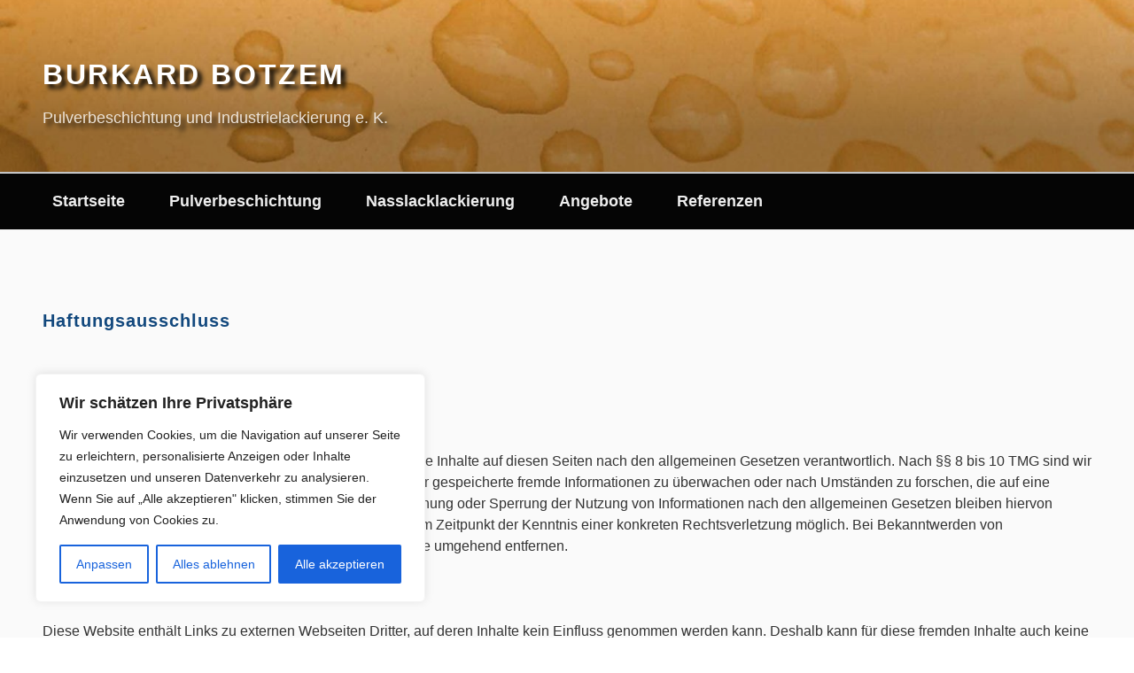

--- FILE ---
content_type: text/css
request_url: https://botzem-burkard.com/wp-content/themes/twentyseventeen_child/style.css?ver=6.9
body_size: 20668
content:
/*
Theme Name: Twentyseventeen Child
Description: 2017 Childtheme
Author: Murks
Author URI: http://www.sycotec.de
Template: twentyseventeen
Version: 1.19
Tags:
*/

/* Setzt den Header für Archive, Beiträge und Seiten, die nicht Startseite sind, auf 50 Prozent Fensterhöhe (Desktop) 
@media screen and (min-width: 48em) {
.has-header-image:not(.twentyseventeen-front-page):not(.home) .custom-header {
height: 1200px;
height: 50vh;
max-height: 50%;

overflow: hidden;
}
} 
*/

/* Sorgt dafür, dass der IE auf Seiten und Beiträgen den passenden Bildausschnitt zeigt
.has-header-image .custom-header-media img,
.has-header-video .custom-header-media video,
.has-header-video .custom-header-media iframe {
max-width: 100%;
top: 0;
left: 0;
-ms-transform: none;
-moz-transform: none;
-webkit-transform: none;
transform: none;
}
*/

/* Lösung für Browser, zum Beispiel den Internet Explorer, die kein object-fit verstehen 
.has-header-image:not(.twentyseventeen-front-page):not(.home) .custom-header-media img {
bottom: auto;
position: absolute;
top: 40%;
left:0;
-moz-transform: translate(0, -40%);
-webkit-transform: translate(0, -40%);
transform: translate(0, -40%);
}
*/

/* Sorgt dafür, dass der IE das Startseiten-Headerbild nicht verzerrt 
.twentyseventeen-front-page.has-header-image .custom-header-media img,
.twentyseventeen-front-page.has-header-video .custom-header-media video,
.twentyseventeen-front-page.has-header-video .custom-header-media iframe {
position: fixed;
left: 50%;
max-width: 250%;
min-height: 100%;
min-width: 100%;
min-width: 100vw; 
width: auto;
top: 50%;
padding-bottom: 1px; 
-ms-transform: translateX(-50%) translateY(-50%);
-moz-transform: translateX(-50%) translateY(-50%);
-webkit-transform: translateX(-50%) translateY(-50%);
transform: translateX(-50%) translateY(-50%);
}
*/

/* Definition für die Sidebar rechts statt links 

body:not(.has-sidebar):not(.page-one-column) .page-header, body.has-sidebar.error404 #primary .page-header, body.page-two-column:not(.archive) #primary .entry-header, body.page-two-column.archive:not(.has-sidebar) #primary .page-header,
 .has-sidebar #secondary {
float: left;
width: 300px;
}
*/

/* Definition für die Sidebar (rechts) auf Seiten mit zwei Spalten */

.pagesidebar {
float: left;
width: 300px;

}

/* Definition für Sidebar auf Seiten - Mobilgeräte */


/* Definition für 1200px Breite (Primary und Sidebar) auf Desktop */

.wrap {    
    max-width: 1500px !important;
    margin: 0 auto;
}
.wrap2 {    
    max-width: 1500px !important;
    margin: 0 auto;
}
.site-content{    
    max-width: 100% !important;
    
margin: 0 auto!important;
	
}
.single-post:not(.has-sidebar) #primary,
.page.page-one-column:not(.twentyseventeen-front-page) #primary,
.archive.page-one-column:not(.has-sidebar) .page-header,
.archive.page-one-column:not(.has-sidebar) #primary {
	
	max-width: 1500px !important;
	padding-right: 0px;
}
.content-area {    
    width: 100% ;
    padding-right: 0px;
margin: 0 auto;
	float: left;
}
.bg-container {    
    width: 100% ;
background: #333333;
	color: #ffffff!important;
}

.site-title {
	clear: none;
	font-size: 32px!important;
	font-size: 2.00rem!important;
	font-weight: 700;
	line-height: 2.25;
	letter-spacing: 0.08em;
	margin: 0;
	padding: 0;
	text-transform: uppercase;
color: #ffffff !important;
}

.site-title,
.site-title a {
	color: #222;
	opacity: 1 !important; /* Prevent opacity from changing during selective refreshes in the customize preview */
}

body.has-header-image .site-title,
body.has-header-video .site-title,
body.has-header-image .site-title a,
body.has-header-video .site-title a {
	color: #ffffff!important;
	text-shadow: 5px 5px 5px black; 
}

.site-description {
	color: #ffffff !important;
	
	font-size: 13px;
	font-size: 0.8125rem;
	margin-bottom: 0;
	text-shadow: 5px 5px 5px black; 
}
@media screen and (min-width: 10em) 


{


	
		.sidebar-after-posts {
	
    width: 100%;
	float: left;
}

.sidebar-after-posts-1 {
	margin-top: 20px;
	width: 100%;
    float: left;
	text-align: center;
	background-color: #eee !important;
	border-top:1px solid #fff;
	border-bottom:1px solid #fff;
	text-shadow: 0px 0px 0px black; 
	border-radius: 20px;
	box-shadow: 10px 10px 15px gray;
}

.sidebar-after-posts-1 .widget-title{
	text-align: center;
	
}

.sidebar-after-posts-2 {
	margin-top: 20px;
	width: 100%;
    float: right;
	text-align: center;
	background-color: #eee !important;
	border-top:1px solid #fff;
	border-bottom:1px solid #fff;
	text-shadow: 0px 0px 0px black; 
	border-radius: 20px;
	box-shadow: 10px 10px 15px gray;
}

.sidebar-after-posts-2 .widget-title{
	text-align: center;
		
}

.sidebar-after-posts-2  a {
	
}
	.home .custom-header {
max-height: 300px !important;
height: 30vh;

overflow: hidden;
}
	.box1 {
		float: none;
		width: 100%;
	   border-top:15px solid #135aab !important;
		 border-left:1px solid #135aab !important;
		 border-bottom:15px solid #135aab !important;
		 border-right:1px solid #135aab !important;
	   background-color: #fff;
		color: #000;
		text-align: center;
	margin-bottom: 20px;
	padding-top: 0px;
		border-radius: 10px;
		box-shadow: 10px 10px 15px gray;
	}

.box2 {
		float: none;
		width: 100%;
	 border-top:15px solid #135aab !important;
		 border-left:1px solid #135aab !important;
		 border-bottom:15px solid #135aab !important;
		 border-right:1px solid #135aab !important;
	  background-color: #fff;
		color: #000;
	text-align: center;
	margin-bottom: 20px;
	padding-top: 0px;
	border-radius: 10px;
	box-shadow: 10px 10px 15px gray;
	}

.box3 {
		float: none;
		width: 100%;
	 border-top:15px solid #135aab !important;
		 border-left:1px solid #135aab !important;
		 border-bottom:15px solid #135aab !important;
		 border-right:1px solid #135aab !important;
	   background-color: #fff;
		color: #000;
	text-align: center;
	margin-bottom: 20px;
	padding-top: 0px;
	border-radius: 10px;
	box-shadow: 10px 10px 15px gray;
	}

.box4 {
		float: none;
		width: 100%;
	 border-top:15px solid #135aab !important;
		 border-left:1px solid #135aab !important;
		 border-bottom:15px solid #135aab !important;
		 border-right:1px solid #135aab !important;
	   background-color: #fff;
		color: #000;
	text-align: center;
	margin-bottom: 20px;
	padding-top: 0px;
	border-radius: 10px;
	box-shadow: 10px 10px 15px gray;
	}
.box5 {
		float: none;
		width: 100;
	 border-top:15px solid #135aab !important;
		 border-left:1px solid #135aab !important;
		 border-bottom:15px solid #135aab !important;
		 border-right:1px solid #135aab !important;
	   background-color: #fff;
		color: #000;
	text-align: center;
	margin-bottom: 20px;
	padding-top: 0px;
	border-radius: 10px;
	box-shadow: 10px 10px 15px gray;
	}

.box6 {
		float: none;
		width: 100%;
 border-top:15px solid #135aab !important;
		 border-left:1px solid #135aab !important;
		 border-bottom:15px solid #135aab !important;
		 border-right:1px solid #135aab !important;
	  background-color: #fff;
		color: #000;
	text-align: center;
	margin-bottom: 20px;
	padding-top: 0px;
	border-radius: 10px;
	box-shadow: 10px 10px 15px gray;
	}
.box7 {
		float: none;
	width: 100%;
	 border-top:15px solid #135aab !important;
		 border-left:1px solid #135aab !important;
		 border-bottom:15px solid #135aab !important;
		 border-right:1px solid #135aab !important;
	   background-color: #fff;
		color: #000;
	text-align: center;
	margin-bottom: 20px;
	padding-top: 0px;
	border-radius: 10px;
	box-shadow: 10px 10px 15px gray;
	}

.box8 {
		float: none;
		width: 100%;
	 border-top:15px solid #135aab !important;
		 border-left:1px solid #135aab !important;
		 border-bottom:15px solid #135aab !important;
		 border-right:1px solid #135aab !important;
	   background-color: #fff;
		color: #000;
	text-align: center;
	margin-bottom: 20px;
	padding-top: 0px;
	border-radius: 10px;
	box-shadow: 10px 10px 15px gray;
	}
	
	.site-title {
			font-size: 32px!important;
	font-size: 2.00rem!important;
		font-size: 1.75rem;
		color: #062645 !important;
	}
.site-title a{
			font-size: 32px!important;
	font-size: 2.00rem!important;
		font-size: 1.75rem;
		color: #062645 !important;
	}

.site-description {
		font-size: 13px !important;
		font-size: 0.875rem;
	}
	
.welcome {
		float: none;
		width: 100%;
	
	}		
.infos {
		float: none;
		width: 100%;
	
	}	


.panel-image {

    max-height: 200px;
	

}
.akt_left {
		float: none;
		width: 100%;
		border: 2px solid #076304;
		color: #076304;
	padding: 20px 20px 5px 20px;
		margin-bottom: 20px;
	}
.akt_right {
		float: none;
		width: 100%;
		border: 2px solid #db070b;
		color: #db070b;
		padding: 20px 20px 5px 20px;
	}
.cont_left {
		float: none;
		width: 100%;
		
	}
.cont_right {
		float: none;
		width: 100%;
	}
.info_left {
		float: none;
		width: 100%;
		
	}
.info_right {
		float: none;
		width: 100%;
	}
.start_left {
		float: none;
		width: 100%;
		
	}
.start_right {
		float: none;
		width: 100%;
	}
}

@media screen and (min-width: 30em) 

{

	.site-footer2 .widget-column.footer-widget-4 {
		float: right;
		width: 100%;
	}
	
	.site-footer2 .widget-column.footer-widget-5 {
		float: left;
		width: 100%;
	}

	.site-footer2 .widget-column.footer-widget-6 {
		float: right;
		width: 100%;
	}
	.site-footer2 .widget-column.footer-widget-7 {
		float: left;
		width: 100%;
	}

}

@media screen and (min-width: 40em) 

{

	.home .custom-header {
max-height: 500px !important;
height: 50vh;

overflow: hidden;
}
	.home .site-branding-text{
padding-bottom: 80px;

}
	
	
	.site-footer .widget-column.footer-widget-1 {
		float: left;
		width: 100%;
	}

	.site-footer .widget-column.footer-widget-2 {
		float: right;
		width: 100%;
	}
	.site-footer .widget-column.footer-widget-3 {
		float: left;
		width: 100%;
	}
	.site-footer2 .widget-column.footer-widget-4 {
		float: left;
		width: 50%;
	}
	
	.site-footer2 .widget-column.footer-widget-5 {
		float: left;
		width: 50%;
	}

	.site-footer2 .widget-column.footer-widget-6 {
		float: left;
		width: 50%;
	}
	.site-footer2 .widget-column.footer-widget-7 {
		float: left;
		width: 50%;
	}



.site-title {
			font-size: 32px!important;
	font-size: 2.00rem!important;
		font-size: 1.75rem;
		color: #062645 !important;
	}
.site-title a{
			font-size: 32px!important;
	font-size: 2.00rem!important;
		font-size: 1.75rem;
		color: #062645 !important;
	}

.site-description {
		font-size: 18px !important;
		font-size: 1.125rem;
	}


}


@media screen and (min-width: 48em) 

{
	.sidebar-after-posts {   
}

.sidebar-after-posts-1 {
	width: 48%;
}

.sidebar-after-posts-1 .widget-title{
}

.sidebar-after-posts-2 {
	width: 48%;
}

.sidebar-after-posts-2 .widget-title{	
}

.sidebar-after-posts-2  a {	
}

.info_left {
		float: left;
		width: 33%;
		border-right: 1px solid #cccccc;
		
	}
.info_right {
		float: right;
		width: 65%;
	}
.start_left {
		float: left;
		width: 65%;
		border-right: 1px solid #cccccc;
		
	}
.start_right {
		float: right;
		width: 33%;
	}
	
.box1 {
		float: left;
		width: 48%;
	margin-right: 2%;
	}

.box2 {
		float: left;
		width: 48%;
	margin-right: 2%;
	}
.box3 {
		float: left;
	width: 48%;
	margin-right: 2%;
	}

.box4 {
		float: left;
	width: 48%;
	margin-right: 2%;
	}
.box5 {
		float: left;
		width: 48%;
	margin-right: 2%;
	}

.box6 {
		float: left;
	width: 48%;
	margin-right: 2%;
	}
.box7 {
		float: left;
		width: 48%;
	margin-right: 2%;
	}

.box8 {
		float: left;
	width: 48%;
	margin-right: 2%;
	}
		.site-footer2 .widget-column.footer-widget-4 {
			float: left;
		width: 50%;
	}
		.site-footer2 .widget-column.footer-widget-5 {
		float: left;
			width: 50%;
	}

	.site-footer2 .widget-column.footer-widget-6 {
		float: left;
			width: 50%;
	}
	.site-footer2 .widget-column.footer-widget-7 {
		float: left;
			width: 50%;
	}
.panel-image {

    max-height: 350px;


}
.navigation-top {
	background: #050505 !important;
	font-size: 18px;
	font-size: 1.125rem;
	
}
.navigation-top a {
	color: #eee;

}
.main-navigation ul ul a {
	color: #222;
	
}
.menu-toggle {

	color: #eee;

}
}

@media screen and (min-width: 55em) 

{
	.akt_left {
		float: left;
		width: 48%;
		margin-right: 20px;
		
	}
.akt_right {
		float: left;
		width: 48%;
	}
.panel-image {
 
    max-height: 500px;


}


}



@media screen and (min-width: 72em) 

{

	
	.site-footer .widget-column.footer-widget-1 {
		float: left;
		width: 33%;
	}

	.site-footer .widget-column.footer-widget-2 {
		float: left;
		width: 33%;
	}
	.site-footer .widget-column.footer-widget-3 {
		float: left;
		width: 33%;
	}

	.site-footer2 .widget-column.footer-widget-4 {
			float: left;
		width: 25%;
	}
		.site-footer2 .widget-column.footer-widget-5 {
		float: left;
		width: 25%;
	}

	.site-footer2 .widget-column.footer-widget-6 {
		float: left;
		width: 25%;
	}
	.site-footer2 .widget-column.footer-widget-7 {
		float: left;
		width: 25%;
	}
.pagesidebar {
		border-left: 2px solid #dddddd;
		padding-left:20px;
	
	}

.cont_left {
		float: left;
		width: 48%;
		padding-right: 20px;
	
	}
.cont_right {
		float: left;
		width: 48%;
	padding-left: 20px;
	}
}

@media screen and (min-width: 80em) 

{

.box1 {
		float: left;
		width: 24%;
		margin-right: 1%;
	}

.box2 {
		float: left;
		width: 24%;
		margin-right: 1%;
	}
.box3 {
		float: left;
		width: 24%;
		margin-right: 1%;
	}

.box4 {
		float: left;
		width: 24%;
		margin-right: 1%;
	}
.box5 {
		float: left;
		width: 24%;
		margin-right: 1%;
	}

.box6 {
		float: left;
		width: 24%;
		margin-right: 1%;
	}
.box7 {
		float: left;
		width: 24%;
		margin-right: 1%;
	}

.box8 {
		float: left;
		width: 24%;
		margin-right: 1%;
	}

}

h1,
h2,
h3,
h4,
h5,
h6 {
	
	color: #12487d !important;
}
.entry-title { 
	color: #12487d !important;
	text-transform: none!important;
	font-weight: bold!important;
}



.site-footer { 
	background-color: #222;	
	
border-top: 2px solid #666666;
}
.site-footer2 { 
	background-color: #222;	
	

border-top: 0px solid #888888;
}

.site-bottom { 
	background-color: #222;
	border-top: 0px solid #ffffff;
	text-align: center;
	padding-top: 20px;
	padding-bottom: 20px;
	color: #cccccc !important;
}

.tab0 {
	font-size: 1px !important;
	line-height: 3px;
	color: #062645;
}

.bottomMenu { 
	display: block; 	
}
.bottomMenu ul { 
	display:inline;
}
.bottomMenu li { 
	list-style-type: none; 
	display: inline; 
	font-size: 14px; 
}
.bottomMenu li a {
	color:#ffffff;
	line-height:20px;
	text-decoration:none;
	font-weight:normal;
	border-right: thin solid #ffffff;
	padding: 0 7px 0 3px;
}
.bottomMenu li a:hover { 
	color:#888888; 
	text-decoration:underline;
}
.bottomMenu li:last-child > a {
	border-right: none;
} /* remove pipe from last item */

table {
border-collapse:separate !important;
}

.link {
	background-color: transparent;
	text-decoration: none !important;
color: #000 !important;
}
text1 {
	font-size: 20px !important;
	font-weight: 700 !important;
	Letter-Spacing: 1px !important;
	line-height: 40px;
}

h2,
.entry-title {
	font-size: 20px !important;
	font-weight: 700 !important;
	Letter-Spacing: 1px !important;
}
h3 {
	font-size: 18px !important;
	font-weight: 300 !important;
}
ul {
	list-style: disc;
	padding-left: 20px;
}
ol {
	
	padding-left: 20px!important;
}
.widget {
	margin-bottom: 10px;
	padding: 20px;
	
}
.widget-title {
	text-transform: none!important;
	
}

/* Image shadow */

.image-shadow  {
	border: 1pt solid black;
border-radius: 5px;
box-shadow: 5px 5px 20px gray;
}




/* Footer widgets */

.site-footer .widget-area {
	background-color: #222 !important;
	color: #ffffff !important;
}
.site-footer .widget-title {
	
	color: #db9214 !important;
	text-transform: none!important;
}
.tag-cloud-link {
	
	color: #ffffff !important;
}
.twentyseventeen-panel-x {
	background-color: #333333 !important;
	color: #ffffff !important;
}
/* Bottom widgets */

.site-footer2 .widget-area {
	background-color: #222 !important;
	color: #ffffff !important;
	font-size: 14px !important;
		font-size: 0.875rem !important;
		line-height: 1.6 !important;
}
.site-footer2 .widget-title {
	
	color: #db9214 !important;
}
.site-footer2 .widget-area a {
	background-color: #222 !important;
	color: #ffffff !important;
}
.site-footer2 .widget-title {
	text-transform: none!important;
	color: #ffffff !important;
}

/* Panels alternierende, halb-transparente Hintergrundfarbe geben */
#panel1 {
	background-color: #fff !important;
	
}
#panel1 .entry-title {
	
}
#panel2 {
	 background: url("/wp-content/uploads/2023/02/startfenster.jpg");
	
	border-top:1px solid #fff;
	border-bottom:1px solid #fff;
	color: #ffffff !important;
	text-shadow: 2px 2px 2px black; 
}
#panel2 .entry-title {
	
	color: #fff !important ;
	text-shadow: 2px 2px 2px black; 
}
#panel2 .entry-content h2 {
	
	color: #fff !important ;
	text-shadow: 2px 2px 2px black; 
}
#panel2 .entry-content t1 {
	
	color: #fff !important ;
}
#panel2 .entry-content {
	
	color: #fff !important ;
	text-shadow: 2px 2px 2px black; 
}

#panel2 .entry-content a:link {
	color: #fff !important ;
	text-decoration: none!important;
	text-shadow: 2px 2px 2px black; 
}

#panel2 .entry-content a:hover {
	color: #999 !important ;
	text-shadow: 2px 2px 2px black; 
}

#panel2 .entry-content a:focus,
.entry-content a:link,
.entry-content a:hover,
.entry-summary a:focus,
.entry-summary a:hover,
.comment-content a:focus,
.comment-content a:hover,
.widget a:focus,
.widget a:hover,
.site-footer .widget-area a:focus,
.site-footer .widget-area a:hover,
.posts-navigation a:focus,
.posts-navigation a:hover,
.comment-metadata a:focus,
.comment-metadata a:hover,
.comment-metadata a.comment-edit-link:focus,
.comment-metadata a.comment-edit-link:hover,
.comment-reply-link:focus,
.comment-reply-link:hover,
.widget_authors a:focus strong,
.widget_authors a:hover strong,
.entry-title a:focus,
.entry-title a:hover,
.entry-meta a:focus,
.entry-meta a:hover,
.page-links a:focus .page-number,
.page-links a:hover .page-number,
.entry-footer a:focus,
.entry-footer a:hover,
.entry-footer .cat-links a:focus,
.entry-footer .cat-links a:hover,
.entry-footer .tags-links a:focus,
.entry-footer .tags-links a:hover,
.post-navigation a:focus,
.post-navigation a:hover,
.pagination a:not(.prev):not(.next):focus,
.pagination a:not(.prev):not(.next):hover,
.comments-pagination a:not(.prev):not(.next):focus,
.comments-pagination a:not(.prev):not(.next):hover,
.logged-in-as a:focus,
.logged-in-as a:hover,
a:focus .nav-title,
a:hover .nav-title,
.edit-link a:focus,
.edit-link a:hover,
.site-info a:focus,
.site-info a:hover,
.widget .widget-title a:focus,
.widget .widget-title a:hover,
.widget ul li a:focus,
.widget ul li a:hover {
color: #504f4f;
-webkit-box-shadow: inset 0 0 0 rgba(0, 0, 0, 0), 0 0px 0 rgba(0, 0, 0, 1);
box-shadow: inset 0 0 0 rgba(0, 0, 0, 0), 0 0px 0 rgba(0, 0, 0, 1);
}

#panel3 {
	
}
#panel3 .entry-title {
	
	
}
#panel3 .entry-content h2 {
	
	color: #db9214 ;
}
#panel3 .entry-content t1 {
	
	color: #db9214 ;
}
#panel5  {
	
	background-color: rgba(255, 255, 255, 0.7);
}
.navigation-top .wrap {
	padding: 0 2em !important;}


.has-sidebar:not(.error404) #primary {
		float: left;
		width: 78%;
	}
.single-featured-image-header
{
 display:none;
 }
/* Regular Content */
 .site-content-contain {
 background-color: #fff;
 position: relative;
 /* RGBa with 0.6 opacity */
 background-color: rgba(250, 250, 250, 0.88);
 }

.site-footer2 .widget_nav_menu a  {
	padding-bottom: 0.25em;
	padding-top: 0.25em;
	color: #ffffff;
	text-decoration: none;
	border: none;
}
.site-footer2 .widget a  {
	-webkit-box-shadow: 0 0px 0px 0px #fff!important;
 box-shadow: 0 0px 0px 0px #fff!important;
}
.site-footer2 .entry-content a {
 box-shadow: inset 0 0px 0 #f84d3b!important;
 -webkit-box-shadow: inset 0 0px 0 #f84d3b!important;
 } 

/* Header  disabled on sites */

.has-header-image:not(.twentyseventeen-front-page):not(.home) .custom-header-media, .has-header-video:not(.twentyseventeen-front-page):not(.home) .custom-header-media {

	
}

body.has-header-image:not(.twentyseventeen-front-page):not(.home) .site-title, body.has-header-video:not(.twentyseventeen-front-page):not(.home) .site-title, body.has-header-image:not(.twentyseventeen-front-page):not(.home) .site-title a, body.has-header-video:not(.twentyseventeen-front-page):not(.home) .site-title a, body.has-header-image:not(.twentyseventeen-front-page):not(.home) .site-description, body.has-header-video:not(.twentyseventeen-front-page):not(.home) .site-description  {
color: #fff !important;
	
}

.site-header

{
/* background-color: #0e457b !important; */
	
/*  background-image: url("https://www.sycotec.de/wp-content/uploads/2019/05/header_klein.jpg");
	min-height: 300px;  */
	
}




@media screen and (max-width: 48em) 

{
	.custom-header
{
	display: none;
	}
	}


@media screen and (max-width: 48em) 

{
	.navigation-top
{
border-bottom: 3px solid #000 !important;
	}
	.pagesidebar
{

	}
	}


